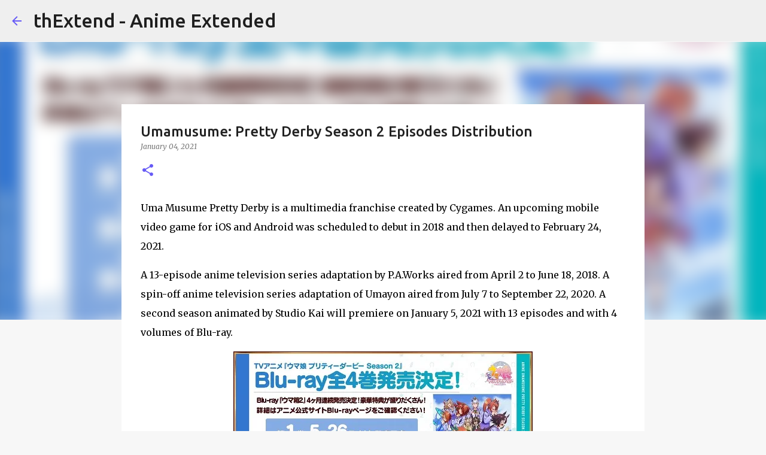

--- FILE ---
content_type: text/html; charset=utf-8
request_url: https://www.google.com/recaptcha/api2/aframe
body_size: 269
content:
<!DOCTYPE HTML><html><head><meta http-equiv="content-type" content="text/html; charset=UTF-8"></head><body><script nonce="9SVcD34GG1VBWGKC3KQtoQ">/** Anti-fraud and anti-abuse applications only. See google.com/recaptcha */ try{var clients={'sodar':'https://pagead2.googlesyndication.com/pagead/sodar?'};window.addEventListener("message",function(a){try{if(a.source===window.parent){var b=JSON.parse(a.data);var c=clients[b['id']];if(c){var d=document.createElement('img');d.src=c+b['params']+'&rc='+(localStorage.getItem("rc::a")?sessionStorage.getItem("rc::b"):"");window.document.body.appendChild(d);sessionStorage.setItem("rc::e",parseInt(sessionStorage.getItem("rc::e")||0)+1);localStorage.setItem("rc::h",'1768856945891');}}}catch(b){}});window.parent.postMessage("_grecaptcha_ready", "*");}catch(b){}</script></body></html>